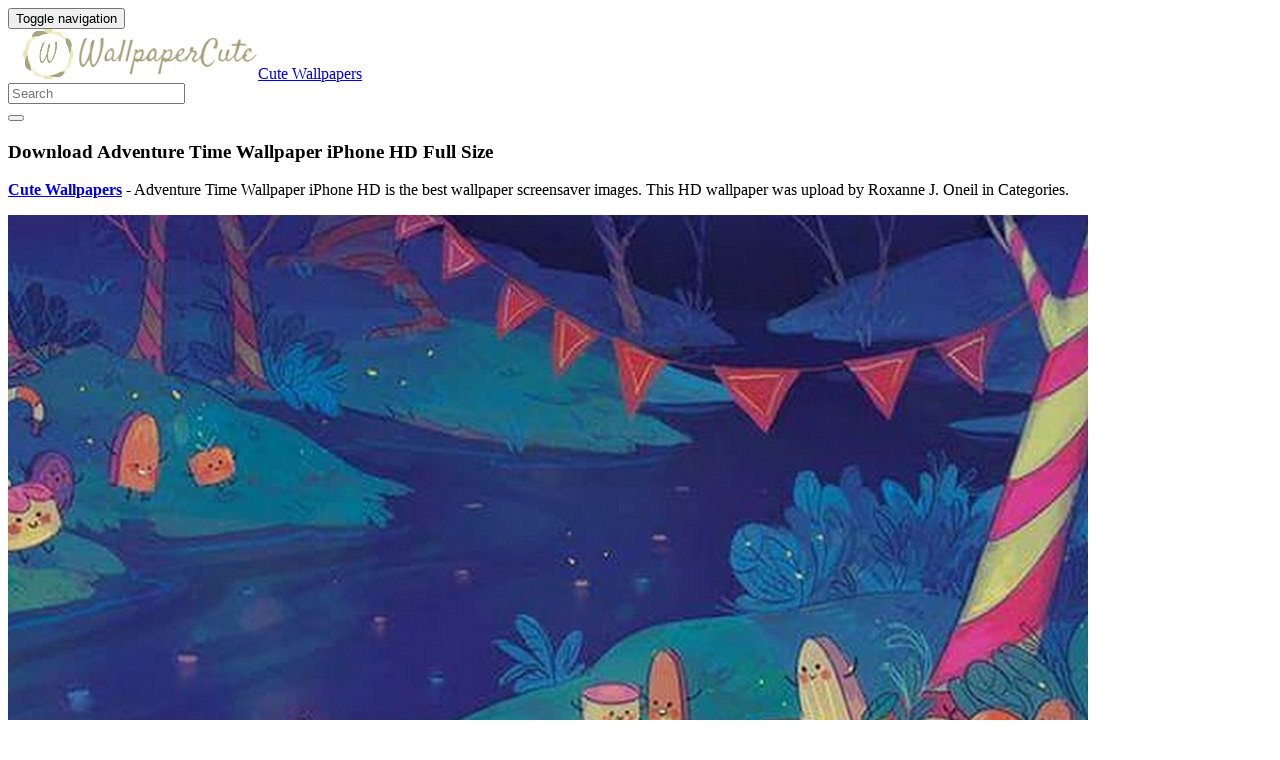

--- FILE ---
content_type: text/html; charset=UTF-8
request_url: https://wallpaperscute.com/adventure-time-wallpaper-iphone-hd-7118/adventure-time-wallpaper-iphone-hd/
body_size: 7315
content:
<!doctype html>
<html dir="ltr" lang="en-US" prefix="og: https://ogp.me/ns#" class="no-js">
	<head>
		<meta charset="UTF-8">
		<title>Download Adventure Time Wallpaper iPhone HD - Cute Wallpapers</title>

		<link href="//www.google-analytics.com" rel="dns-prefetch">
		<meta http-equiv="X-UA-Compatible" content="IE=edge,chrome=1">
		<meta name="viewport" content="width=device-width, initial-scale=1.0">
		

		
		<!-- All in One SEO 4.9.3 - aioseo.com -->
	<meta name="description" content="Adventure Time Wallpaper iPhone HD full size is high definition phone wallpaper. You can use this wallpaper as background for your desktop Computer Screensavers, Android or iPhone smartphones" />
	<meta name="robots" content="max-image-preview:large" />
	<meta name="author" content="Roxanne J. Oneil"/>
	<meta name="google-site-verification" content="xrfFujkFagLQrNJs0pajw39Zpe0p0SQF_BptJMCPRfg" />
	<meta name="msvalidate.01" content="6BA5CD7B0AE75D4FC35020811EDA9CCC" />
	<meta name="yandex-verification" content="b12cde3a5b55debd" />
	<link rel="canonical" href="https://wallpaperscute.com/adventure-time-wallpaper-iphone-hd-7118/adventure-time-wallpaper-iphone-hd/" />
	
		<meta property="og:locale" content="en_US" />
		<meta property="og:site_name" content="Cute Wallpapers" />
		<meta property="og:type" content="article" />
		<meta property="og:title" content="Download Adventure Time Wallpaper iPhone HD - Cute Wallpapers" />
		<meta property="og:description" content="Adventure Time Wallpaper iPhone HD full size is high definition phone wallpaper. You can use this wallpaper as background for your desktop Computer Screensavers, Android or iPhone smartphones" />
		<meta property="og:url" content="https://wallpaperscute.com/adventure-time-wallpaper-iphone-hd-7118/adventure-time-wallpaper-iphone-hd/" />
		<meta property="article:published_time" content="2018-12-17T04:47:03+00:00" />
		<meta property="article:modified_time" content="2018-12-17T04:47:07+00:00" />
		<meta property="article:author" content="Roxanne J. Oneil" />
		<meta name="twitter:card" content="summary_large_image" />
		<meta name="twitter:site" content="@wallpaperscute_" />
		<meta name="twitter:title" content="Download Adventure Time Wallpaper iPhone HD - Cute Wallpapers" />
		<meta name="twitter:description" content="Adventure Time Wallpaper iPhone HD full size is high definition phone wallpaper. You can use this wallpaper as background for your desktop Computer Screensavers, Android or iPhone smartphones" />
		<meta name="twitter:creator" content="@wallpaperscute_" />
		<meta name="twitter:label1" content="Written by" />
		<meta name="twitter:data1" content="Roxanne J. Oneil" />
		<!-- All in One SEO -->

<link rel='dns-prefetch' href='//stats.wp.com' />
<style id='wp-img-auto-sizes-contain-inline-css' type='text/css'>
img:is([sizes=auto i],[sizes^="auto," i]){contain-intrinsic-size:3000px 1500px}
/*# sourceURL=wp-img-auto-sizes-contain-inline-css */
</style>
<style id='wp-block-library-inline-css' type='text/css'>
:root{--wp-block-synced-color:#7a00df;--wp-block-synced-color--rgb:122,0,223;--wp-bound-block-color:var(--wp-block-synced-color);--wp-editor-canvas-background:#ddd;--wp-admin-theme-color:#007cba;--wp-admin-theme-color--rgb:0,124,186;--wp-admin-theme-color-darker-10:#006ba1;--wp-admin-theme-color-darker-10--rgb:0,107,160.5;--wp-admin-theme-color-darker-20:#005a87;--wp-admin-theme-color-darker-20--rgb:0,90,135;--wp-admin-border-width-focus:2px}@media (min-resolution:192dpi){:root{--wp-admin-border-width-focus:1.5px}}.wp-element-button{cursor:pointer}:root .has-very-light-gray-background-color{background-color:#eee}:root .has-very-dark-gray-background-color{background-color:#313131}:root .has-very-light-gray-color{color:#eee}:root .has-very-dark-gray-color{color:#313131}:root .has-vivid-green-cyan-to-vivid-cyan-blue-gradient-background{background:linear-gradient(135deg,#00d084,#0693e3)}:root .has-purple-crush-gradient-background{background:linear-gradient(135deg,#34e2e4,#4721fb 50%,#ab1dfe)}:root .has-hazy-dawn-gradient-background{background:linear-gradient(135deg,#faaca8,#dad0ec)}:root .has-subdued-olive-gradient-background{background:linear-gradient(135deg,#fafae1,#67a671)}:root .has-atomic-cream-gradient-background{background:linear-gradient(135deg,#fdd79a,#004a59)}:root .has-nightshade-gradient-background{background:linear-gradient(135deg,#330968,#31cdcf)}:root .has-midnight-gradient-background{background:linear-gradient(135deg,#020381,#2874fc)}:root{--wp--preset--font-size--normal:16px;--wp--preset--font-size--huge:42px}.has-regular-font-size{font-size:1em}.has-larger-font-size{font-size:2.625em}.has-normal-font-size{font-size:var(--wp--preset--font-size--normal)}.has-huge-font-size{font-size:var(--wp--preset--font-size--huge)}.has-text-align-center{text-align:center}.has-text-align-left{text-align:left}.has-text-align-right{text-align:right}.has-fit-text{white-space:nowrap!important}#end-resizable-editor-section{display:none}.aligncenter{clear:both}.items-justified-left{justify-content:flex-start}.items-justified-center{justify-content:center}.items-justified-right{justify-content:flex-end}.items-justified-space-between{justify-content:space-between}.screen-reader-text{border:0;clip-path:inset(50%);height:1px;margin:-1px;overflow:hidden;padding:0;position:absolute;width:1px;word-wrap:normal!important}.screen-reader-text:focus{background-color:#ddd;clip-path:none;color:#444;display:block;font-size:1em;height:auto;left:5px;line-height:normal;padding:15px 23px 14px;text-decoration:none;top:5px;width:auto;z-index:100000}html :where(.has-border-color){border-style:solid}html :where([style*=border-top-color]){border-top-style:solid}html :where([style*=border-right-color]){border-right-style:solid}html :where([style*=border-bottom-color]){border-bottom-style:solid}html :where([style*=border-left-color]){border-left-style:solid}html :where([style*=border-width]){border-style:solid}html :where([style*=border-top-width]){border-top-style:solid}html :where([style*=border-right-width]){border-right-style:solid}html :where([style*=border-bottom-width]){border-bottom-style:solid}html :where([style*=border-left-width]){border-left-style:solid}html :where(img[class*=wp-image-]){height:auto;max-width:100%}:where(figure){margin:0 0 1em}html :where(.is-position-sticky){--wp-admin--admin-bar--position-offset:var(--wp-admin--admin-bar--height,0px)}@media screen and (max-width:600px){html :where(.is-position-sticky){--wp-admin--admin-bar--position-offset:0px}}

/*# sourceURL=wp-block-library-inline-css */
</style><style id='global-styles-inline-css' type='text/css'>
:root{--wp--preset--aspect-ratio--square: 1;--wp--preset--aspect-ratio--4-3: 4/3;--wp--preset--aspect-ratio--3-4: 3/4;--wp--preset--aspect-ratio--3-2: 3/2;--wp--preset--aspect-ratio--2-3: 2/3;--wp--preset--aspect-ratio--16-9: 16/9;--wp--preset--aspect-ratio--9-16: 9/16;--wp--preset--color--black: #000000;--wp--preset--color--cyan-bluish-gray: #abb8c3;--wp--preset--color--white: #ffffff;--wp--preset--color--pale-pink: #f78da7;--wp--preset--color--vivid-red: #cf2e2e;--wp--preset--color--luminous-vivid-orange: #ff6900;--wp--preset--color--luminous-vivid-amber: #fcb900;--wp--preset--color--light-green-cyan: #7bdcb5;--wp--preset--color--vivid-green-cyan: #00d084;--wp--preset--color--pale-cyan-blue: #8ed1fc;--wp--preset--color--vivid-cyan-blue: #0693e3;--wp--preset--color--vivid-purple: #9b51e0;--wp--preset--gradient--vivid-cyan-blue-to-vivid-purple: linear-gradient(135deg,rgb(6,147,227) 0%,rgb(155,81,224) 100%);--wp--preset--gradient--light-green-cyan-to-vivid-green-cyan: linear-gradient(135deg,rgb(122,220,180) 0%,rgb(0,208,130) 100%);--wp--preset--gradient--luminous-vivid-amber-to-luminous-vivid-orange: linear-gradient(135deg,rgb(252,185,0) 0%,rgb(255,105,0) 100%);--wp--preset--gradient--luminous-vivid-orange-to-vivid-red: linear-gradient(135deg,rgb(255,105,0) 0%,rgb(207,46,46) 100%);--wp--preset--gradient--very-light-gray-to-cyan-bluish-gray: linear-gradient(135deg,rgb(238,238,238) 0%,rgb(169,184,195) 100%);--wp--preset--gradient--cool-to-warm-spectrum: linear-gradient(135deg,rgb(74,234,220) 0%,rgb(151,120,209) 20%,rgb(207,42,186) 40%,rgb(238,44,130) 60%,rgb(251,105,98) 80%,rgb(254,248,76) 100%);--wp--preset--gradient--blush-light-purple: linear-gradient(135deg,rgb(255,206,236) 0%,rgb(152,150,240) 100%);--wp--preset--gradient--blush-bordeaux: linear-gradient(135deg,rgb(254,205,165) 0%,rgb(254,45,45) 50%,rgb(107,0,62) 100%);--wp--preset--gradient--luminous-dusk: linear-gradient(135deg,rgb(255,203,112) 0%,rgb(199,81,192) 50%,rgb(65,88,208) 100%);--wp--preset--gradient--pale-ocean: linear-gradient(135deg,rgb(255,245,203) 0%,rgb(182,227,212) 50%,rgb(51,167,181) 100%);--wp--preset--gradient--electric-grass: linear-gradient(135deg,rgb(202,248,128) 0%,rgb(113,206,126) 100%);--wp--preset--gradient--midnight: linear-gradient(135deg,rgb(2,3,129) 0%,rgb(40,116,252) 100%);--wp--preset--font-size--small: 13px;--wp--preset--font-size--medium: 20px;--wp--preset--font-size--large: 36px;--wp--preset--font-size--x-large: 42px;--wp--preset--spacing--20: 0.44rem;--wp--preset--spacing--30: 0.67rem;--wp--preset--spacing--40: 1rem;--wp--preset--spacing--50: 1.5rem;--wp--preset--spacing--60: 2.25rem;--wp--preset--spacing--70: 3.38rem;--wp--preset--spacing--80: 5.06rem;--wp--preset--shadow--natural: 6px 6px 9px rgba(0, 0, 0, 0.2);--wp--preset--shadow--deep: 12px 12px 50px rgba(0, 0, 0, 0.4);--wp--preset--shadow--sharp: 6px 6px 0px rgba(0, 0, 0, 0.2);--wp--preset--shadow--outlined: 6px 6px 0px -3px rgb(255, 255, 255), 6px 6px rgb(0, 0, 0);--wp--preset--shadow--crisp: 6px 6px 0px rgb(0, 0, 0);}:where(.is-layout-flex){gap: 0.5em;}:where(.is-layout-grid){gap: 0.5em;}body .is-layout-flex{display: flex;}.is-layout-flex{flex-wrap: wrap;align-items: center;}.is-layout-flex > :is(*, div){margin: 0;}body .is-layout-grid{display: grid;}.is-layout-grid > :is(*, div){margin: 0;}:where(.wp-block-columns.is-layout-flex){gap: 2em;}:where(.wp-block-columns.is-layout-grid){gap: 2em;}:where(.wp-block-post-template.is-layout-flex){gap: 1.25em;}:where(.wp-block-post-template.is-layout-grid){gap: 1.25em;}.has-black-color{color: var(--wp--preset--color--black) !important;}.has-cyan-bluish-gray-color{color: var(--wp--preset--color--cyan-bluish-gray) !important;}.has-white-color{color: var(--wp--preset--color--white) !important;}.has-pale-pink-color{color: var(--wp--preset--color--pale-pink) !important;}.has-vivid-red-color{color: var(--wp--preset--color--vivid-red) !important;}.has-luminous-vivid-orange-color{color: var(--wp--preset--color--luminous-vivid-orange) !important;}.has-luminous-vivid-amber-color{color: var(--wp--preset--color--luminous-vivid-amber) !important;}.has-light-green-cyan-color{color: var(--wp--preset--color--light-green-cyan) !important;}.has-vivid-green-cyan-color{color: var(--wp--preset--color--vivid-green-cyan) !important;}.has-pale-cyan-blue-color{color: var(--wp--preset--color--pale-cyan-blue) !important;}.has-vivid-cyan-blue-color{color: var(--wp--preset--color--vivid-cyan-blue) !important;}.has-vivid-purple-color{color: var(--wp--preset--color--vivid-purple) !important;}.has-black-background-color{background-color: var(--wp--preset--color--black) !important;}.has-cyan-bluish-gray-background-color{background-color: var(--wp--preset--color--cyan-bluish-gray) !important;}.has-white-background-color{background-color: var(--wp--preset--color--white) !important;}.has-pale-pink-background-color{background-color: var(--wp--preset--color--pale-pink) !important;}.has-vivid-red-background-color{background-color: var(--wp--preset--color--vivid-red) !important;}.has-luminous-vivid-orange-background-color{background-color: var(--wp--preset--color--luminous-vivid-orange) !important;}.has-luminous-vivid-amber-background-color{background-color: var(--wp--preset--color--luminous-vivid-amber) !important;}.has-light-green-cyan-background-color{background-color: var(--wp--preset--color--light-green-cyan) !important;}.has-vivid-green-cyan-background-color{background-color: var(--wp--preset--color--vivid-green-cyan) !important;}.has-pale-cyan-blue-background-color{background-color: var(--wp--preset--color--pale-cyan-blue) !important;}.has-vivid-cyan-blue-background-color{background-color: var(--wp--preset--color--vivid-cyan-blue) !important;}.has-vivid-purple-background-color{background-color: var(--wp--preset--color--vivid-purple) !important;}.has-black-border-color{border-color: var(--wp--preset--color--black) !important;}.has-cyan-bluish-gray-border-color{border-color: var(--wp--preset--color--cyan-bluish-gray) !important;}.has-white-border-color{border-color: var(--wp--preset--color--white) !important;}.has-pale-pink-border-color{border-color: var(--wp--preset--color--pale-pink) !important;}.has-vivid-red-border-color{border-color: var(--wp--preset--color--vivid-red) !important;}.has-luminous-vivid-orange-border-color{border-color: var(--wp--preset--color--luminous-vivid-orange) !important;}.has-luminous-vivid-amber-border-color{border-color: var(--wp--preset--color--luminous-vivid-amber) !important;}.has-light-green-cyan-border-color{border-color: var(--wp--preset--color--light-green-cyan) !important;}.has-vivid-green-cyan-border-color{border-color: var(--wp--preset--color--vivid-green-cyan) !important;}.has-pale-cyan-blue-border-color{border-color: var(--wp--preset--color--pale-cyan-blue) !important;}.has-vivid-cyan-blue-border-color{border-color: var(--wp--preset--color--vivid-cyan-blue) !important;}.has-vivid-purple-border-color{border-color: var(--wp--preset--color--vivid-purple) !important;}.has-vivid-cyan-blue-to-vivid-purple-gradient-background{background: var(--wp--preset--gradient--vivid-cyan-blue-to-vivid-purple) !important;}.has-light-green-cyan-to-vivid-green-cyan-gradient-background{background: var(--wp--preset--gradient--light-green-cyan-to-vivid-green-cyan) !important;}.has-luminous-vivid-amber-to-luminous-vivid-orange-gradient-background{background: var(--wp--preset--gradient--luminous-vivid-amber-to-luminous-vivid-orange) !important;}.has-luminous-vivid-orange-to-vivid-red-gradient-background{background: var(--wp--preset--gradient--luminous-vivid-orange-to-vivid-red) !important;}.has-very-light-gray-to-cyan-bluish-gray-gradient-background{background: var(--wp--preset--gradient--very-light-gray-to-cyan-bluish-gray) !important;}.has-cool-to-warm-spectrum-gradient-background{background: var(--wp--preset--gradient--cool-to-warm-spectrum) !important;}.has-blush-light-purple-gradient-background{background: var(--wp--preset--gradient--blush-light-purple) !important;}.has-blush-bordeaux-gradient-background{background: var(--wp--preset--gradient--blush-bordeaux) !important;}.has-luminous-dusk-gradient-background{background: var(--wp--preset--gradient--luminous-dusk) !important;}.has-pale-ocean-gradient-background{background: var(--wp--preset--gradient--pale-ocean) !important;}.has-electric-grass-gradient-background{background: var(--wp--preset--gradient--electric-grass) !important;}.has-midnight-gradient-background{background: var(--wp--preset--gradient--midnight) !important;}.has-small-font-size{font-size: var(--wp--preset--font-size--small) !important;}.has-medium-font-size{font-size: var(--wp--preset--font-size--medium) !important;}.has-large-font-size{font-size: var(--wp--preset--font-size--large) !important;}.has-x-large-font-size{font-size: var(--wp--preset--font-size--x-large) !important;}
/*# sourceURL=global-styles-inline-css */
</style>

<style id='classic-theme-styles-inline-css' type='text/css'>
/*! This file is auto-generated */
.wp-block-button__link{color:#fff;background-color:#32373c;border-radius:9999px;box-shadow:none;text-decoration:none;padding:calc(.667em + 2px) calc(1.333em + 2px);font-size:1.125em}.wp-block-file__button{background:#32373c;color:#fff;text-decoration:none}
/*# sourceURL=/wp-includes/css/classic-themes.min.css */
</style>
<link rel='stylesheet' id='bootstrap-min-css' href='https://wallpaperscute.com/wp-content/themes/wall/includes/css/bootstrap.min.css' media='all' />
<link rel='stylesheet' id='karisma_text_domain-css' href='https://wallpaperscute.com/wp-content/themes/wall/style.css' media='all' />
<script type="text/javascript" src="https://wallpaperscute.com/wp-content/themes/wall/js/lib/conditionizr-4.3.0.min.js" id="conditionizr-js"></script>
<script type="text/javascript" src="https://wallpaperscute.com/wp-content/themes/wall/js/lib/modernizr-2.7.1.min.js" id="modernizr-js"></script>
<script type="text/javascript" src="https://wallpaperscute.com/wp-includes/js/jquery/jquery.min.js" id="jquery-core-js"></script>
<script type="text/javascript" src="https://wallpaperscute.com/wp-includes/js/jquery/jquery-migrate.min.js" id="jquery-migrate-js"></script>
<script type="text/javascript" src="https://wallpaperscute.com/wp-content/themes/wall/js/bootstrap.min.js" id="bootstrap-js"></script>
<script type="text/javascript" id="whp9234front.js8028-js-extra">
/* <![CDATA[ */
var whp_local_data = {"add_url":"https://wallpaperscute.com/wp-admin/post-new.php?post_type=event","ajaxurl":"https://wallpaperscute.com/wp-admin/admin-ajax.php"};
//# sourceURL=whp9234front.js8028-js-extra
/* ]]> */
</script>
<script type="text/javascript" src="https://wallpaperscute.com/wp-content/plugins/wp-security-hardening/modules/js/front.js" id="whp9234front.js8028-js"></script>
	<style>img#wpstats{display:none}</style>
		<link rel="shortcut icon" href="https://wallpaperscute.com/wp-content/uploads/2017/12/Wallpaperscute_ico.png " />
<link rel="apple-touch-icon-precomposed" href="https://wallpaperscute.com/wp-content/uploads/2017/12/Wallpaperscute_ico.png " />
<link rel="profile" href="https://gmpg.org/xfn/11" />
<link rel="pingback" href="https://wallpaperscute.com/xmlrpc.php" />
<link href="//www.google-analytics.com" rel="dns-prefetch">
		<meta http-equiv="X-UA-Compatible" content="IE=edge,chrome=1">
		<meta name="viewport" content="width=device-width, initial-scale=1.0"><meta name="p:domain_verify" content="2e13b2e931f695b409202db3ca38678a"/>
<meta name="ahrefs-site-verification" content="973c18b5bf42f840a19860a5696bfc8bcf6813d00931b3c3a79c5b8e125b6aae">
<link rel="icon" href="https://wallpaperscute.com/wp-content/uploads/2017/12/Wallpaperscute_ico-50x50.png" sizes="32x32" />
<link rel="icon" href="https://wallpaperscute.com/wp-content/uploads/2017/12/Wallpaperscute_ico.png" sizes="192x192" />
<link rel="apple-touch-icon" href="https://wallpaperscute.com/wp-content/uploads/2017/12/Wallpaperscute_ico.png" />
<meta name="msapplication-TileImage" content="https://wallpaperscute.com/wp-content/uploads/2017/12/Wallpaperscute_ico.png" />


	<link rel='stylesheet' id='whp7698tw-bs4.css-css' href='https://wallpaperscute.com/wp-content/plugins/wp-security-hardening/modules/inc/assets/css/tw-bs4.css' media='all' />
<link rel='stylesheet' id='whp5069font-awesome.min.css-css' href='https://wallpaperscute.com/wp-content/plugins/wp-security-hardening/modules/inc/fa/css/font-awesome.min.css' media='all' />
<link rel='stylesheet' id='whp1360front.css-css' href='https://wallpaperscute.com/wp-content/plugins/wp-security-hardening/modules/css/front.css' media='all' />
</head>
	<body class="attachment wp-singular attachment-template-default single single-attachment postid-7117 attachmentid-7117 attachment-jpeg wp-theme-wall adventure-time-wallpaper-iphone-hd">
			<!-- header -->
			<header class="header clear" role="banner">
					<!-- nav -->
				<nav class="navbar navbar">
					<div class="container">
					    <div class="navbar-header">
						      <button type="button" class="navbar-toggle collapsed" data-toggle="collapse" data-target="#bs-example-navbar-collapse-1" aria-expanded="false">
						        <span class="sr-only">Toggle navigation</span>
						        <span class="icon-bar"></span>
						        <span class="icon-bar"></span>
						        <span class="icon-bar"></span>
						      </button>
								<!-- logo -->
							<div class="logo-wrap">
				   	  <a href="https://wallpaperscute.com" class="navbar-brand"><img src="https://wallpaperscute.com/wp-content/uploads/2017/12/Wallpapers-cute-logo.png" class="img-responsive" alt="Cute Wallpapers" title="Cute Wallpapers" /></a><a class="hidden" href="https://wallpaperscute.com" class="navbar-brand" title="Cute Wallpapers">Cute Wallpapers</a> 

							</div>
								<!-- /logo -->
				   
						</div>
						    <div class="collapse navbar-collapse" id="bs-example-navbar-collapse-1">
								
								<form role="search" class="navbar-form navbar-right" method="get" action="https://wallpaperscute.com/">
							        <div class="form-group">
							          <input type="search" class="form-control"  placeholder="Search" value="" name="s"  title="Search for:" />
							        </div>
						        <button type="submit" id="searchsubmit" class="btn" value=""><span class="fa fa-search"></span></button>
						      	</form>	
							</div>
					</div>
				</nav>
					<!-- /nav -->


			</header>
			<!-- /header -->

	<main role="main" class="container">

		<!-- section -->
	<section class="col-md-12">
					
			<!-- article -->
			<article id="post-7117" class="col-lg-12 post-7117 attachment type-attachment status-inherit hentry">
			<h1 class="title">Download Adventure Time Wallpaper iPhone HD Full Size</h1>

			<!-- post thumbnail -->
								<div class="entry-content clearfix">
					<p><a href="https://wallpaperscute.com"><strong>Cute Wallpapers</strong></a> - Adventure Time Wallpaper iPhone HD is the best wallpaper screensaver images. This HD wallpaper was upload by Roxanne J. Oneil in  Categories.</p>					<p class="attachment"><a href="/direct" title="Adventure Time Wallpaper iPhone HD" rel="noopener noreferrer" target="_blank"><img width="1080" height="1920" src="https://wallpaperscute.com/wp-content/uploads/2018/12/Adventure-Time-Wallpaper-iPhone-HD.jpg" class="attachment-full size-full" alt="Adventure Time Wallpaper iPhone HD with resolution 1080X1920 pixel. You can use this wallpaper as background for your desktop Computer Screensavers, Android or iPhone smartphones" decoding="async" fetchpriority="high" srcset="https://wallpaperscute.com/wp-content/uploads/2018/12/Adventure-Time-Wallpaper-iPhone-HD.jpg 1080w, https://wallpaperscute.com/wp-content/uploads/2018/12/Adventure-Time-Wallpaper-iPhone-HD-48x85.jpg 48w, https://wallpaperscute.com/wp-content/uploads/2018/12/Adventure-Time-Wallpaper-iPhone-HD-768x1365.jpg 768w, https://wallpaperscute.com/wp-content/uploads/2018/12/Adventure-Time-Wallpaper-iPhone-HD-700x1244.jpg 700w, https://wallpaperscute.com/wp-content/uploads/2018/12/Adventure-Time-Wallpaper-iPhone-HD-120x213.jpg 120w" sizes="(max-width: 1080px) 100vw, 1080px" loading="eager" /></a></p>
					<div class="krs-attachmentbanner"><script type="text/javascript">
	atOptions = {
		'key' : 'c66b5d2df843a80e70ad83bfcc774cea',
		'format' : 'iframe',
		'height' : 250,
		'width' : 300,
		'params' : {}
	};
	document.write('<scr' + 'ipt type="text/javascript" src="http' + (location.protocol === 'https:' ? 's' : '') + '://www.profitabledisplaynetwork.com/c66b5d2df843a80e70ad83bfcc774cea/invoke.js"></scr' + 'ipt>');
</script></div><div class="text-center"><a class="karisma-link karisma-download text-center fa fa-cloud-download " href="https://wallpaperscute.com/wp-content/uploads/2018/12/Adventure-Time-Wallpaper-iPhone-HD.jpg" title="Adventure Time Wallpaper iPhone HD" download>Download Wallpaper</a></div>
					<p>Adventure Time Wallpaper iPhone HD - We hope that , by posting this <em>Adventure Time Wallpaper iPhone HD</em> , we can fulfill your needs of inspiration cute screensavers for your desktop Windows and Mac OS computers as well as your Android and iPhone smartphones. If you need more ideas to https://wallpaperscute.com, you can check our HD wallpaper collection at sitemap menu.</p>

<ul>
<li><strong>Wallpaper Name :</strong> Adventure Time Wallpaper iPhone HD</li>
<li><strong>Resolution :</strong> 1080x1920 Pixel</li>
<li><strong>License :</strong> Free for personal use only</li>
<li><strong>Commercial usage :</strong> Not allowed</li>
<li><strong>Source :</strong> Google Images</li>
</ul>									</div>
			<!-- /post thumbnail -->
							<p>Adventure Time Wallpaper iPhone HD</p>


<!-- /comment -->
				<br class="clear">

				
			</article>
			<!-- /article -->

		
										

	<div class="clear"></div>
	<h3 class="related">Related Wallpaper for Adventure Time Wallpaper iPhone HD</h3>
		<div class="no-post">No related post!</div>		</section>
		<!-- /section -->
			
	</main>


			<!-- footer -->
			<footer class="footer" role="contentinfo">
				<!-- copyright -->
				<div class="copyright">
					<nav class="krs-footer-menu">
						<div class="container">
							<div class="col-md-12">
								<div class="col-lg-12">
								<div class="menu"><ul>
<li class="page_item page-item-9"><a href="https://wallpaperscute.com/about-us/">About us</a></li>
<li class="page_item page-item-11"><a href="https://wallpaperscute.com/contact-us/">Contact us</a></li>
<li class="page_item page-item-13"><a href="https://wallpaperscute.com/copyright-complaint/">Copyright Complaint</a></li>
<li class="page_item page-item-15"><a href="https://wallpaperscute.com/privacy-policy/">Privacy Policy</a></li>
<li class="page_item page-item-17"><a href="https://wallpaperscute.com/sitemap/">Sitemap</a></li>
<li class="page_item page-item-12437"><a href="https://wallpaperscute.com/submit-guest-post/">Submit Guest Post</a></li>
<li class="page_item page-item-19"><a href="https://wallpaperscute.com/terms-of-service/">Terms of Service</a></li>
</ul></div>
								</div>
							</div>
						</div>
					</nav>
					<div class="container">
						<div class="col-md-12">
							<div class="pull-left">
								<div class="row">
									<div class="footercredits">© 2018-2022 Wallpapers Cute
<div id="cookie-disclaimer">Hi. We are using cookies to make sure you get the best experience on our website. For more information regarding our use of cookies and your ability to change your cookie settings please review our <a href="https://wallpaperscute.com/privacy-policy/">Privacy Policy</a>.</div>
<strong>WallpapersCute.com</strong> is a participant in the Amazon Services LLC Associates Program, an affiliate advertising program designed to provide a means for sites to earn advertising fees by advertising and linking to Amazon.com, Endless.com, MYHABIT.com, SmallParts.com, or AmazonWireless.com. Amazon, the Amazon logo, AmazonSupply, and the AmazonSupply logo are trademarks of Amazon.com, Inc. or its affiliates.</div>
								</div>
							</div>
															</div>
					</div>
				</div>
				<!-- /copyright -->
			</footer>
			<!-- /footer -->



		<script type="speculationrules">
{"prefetch":[{"source":"document","where":{"and":[{"href_matches":"/*"},{"not":{"href_matches":["/wp-*.php","/wp-admin/*","/wp-content/uploads/*","/wp-content/*","/wp-content/plugins/*","/wp-content/themes/wall/*","/*\\?(.+)"]}},{"not":{"selector_matches":"a[rel~=\"nofollow\"]"}},{"not":{"selector_matches":".no-prefetch, .no-prefetch a"}}]},"eagerness":"conservative"}]}
</script>
<script type="text/javascript" id="jetpack-stats-js-before">
/* <![CDATA[ */
_stq = window._stq || [];
_stq.push([ "view", {"v":"ext","blog":"140238164","post":"7117","tz":"-8","srv":"wallpaperscute.com","j":"1:15.4"} ]);
_stq.push([ "clickTrackerInit", "140238164", "7117" ]);
//# sourceURL=jetpack-stats-js-before
/* ]]> */
</script>
<script type="text/javascript" src="https://stats.wp.com/e-202604.js" id="jetpack-stats-js" defer="defer" data-wp-strategy="defer"></script>

		<!-- analytics -->
<script async src="https://www.googletagmanager.com/gtag/js?id=UA-111542503-1"></script>
<script>
  window.dataLayer = window.dataLayer || [];
  function gtag(){dataLayer.push(arguments);}
  gtag('js', new Date());

  gtag('config', 'UA-111542503-1');
</script>
<script type = "text/javascript" >
history.pushState(null, null, '#');
window.addEventListener('popstate', function(event)
{
history.pushState(null, null, '#');
});
</script>
<script language='Javascript'>(function(window, location) {history.replaceState(null, document.title, location.pathname+"#!/history");history.pushState(null, document.title, location.pathname);window.addEventListener("popstate", function() {if(location.hash === "#!/history") {history.replaceState(null, document.title, location.pathname);setTimeout(function(){location.replace("https://wallpaperscute.com/");},0);}}, false);}(window, location));</script>
	<script defer src="https://static.cloudflareinsights.com/beacon.min.js/vcd15cbe7772f49c399c6a5babf22c1241717689176015" integrity="sha512-ZpsOmlRQV6y907TI0dKBHq9Md29nnaEIPlkf84rnaERnq6zvWvPUqr2ft8M1aS28oN72PdrCzSjY4U6VaAw1EQ==" data-cf-beacon='{"version":"2024.11.0","token":"7bdb0e1b2ac2438f9ee2420f60573512","r":1,"server_timing":{"name":{"cfCacheStatus":true,"cfEdge":true,"cfExtPri":true,"cfL4":true,"cfOrigin":true,"cfSpeedBrain":true},"location_startswith":null}}' crossorigin="anonymous"></script>
</body>
</html>